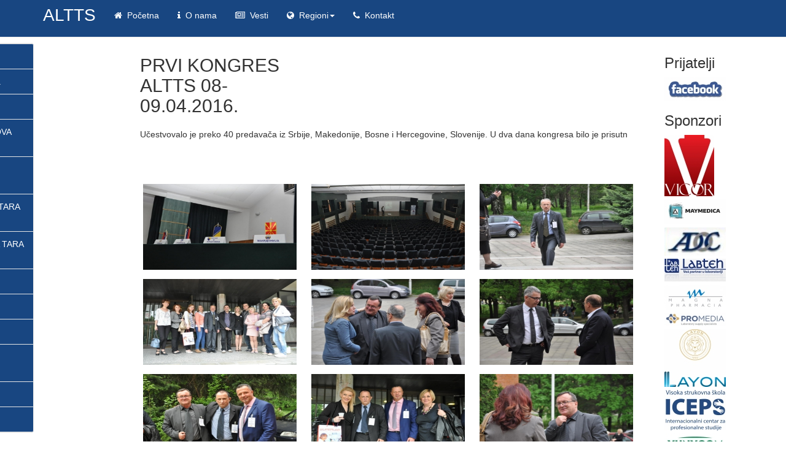

--- FILE ---
content_type: text/html; charset=UTF-8
request_url: https://altts.org/Asocijacija-laboratorijskih-tehnologa-i-tehnicara-Srbije-ALTTS/Gallery-sr/8/PRVI_KONGRES_ALTTS_08-09.04.2016._
body_size: 4697
content:
<!DOCTYPE html>
<html lang="en">
<head>
    <script src="/ajax_java/funkcije.js" type="text/javascript"></script>

<link href="/css/sajt_stilovi.css" rel="stylesheet" type="text/css" />
<link href="/css/sajt_text.css" rel="stylesheet" type="text/css" />

<link rel="stylesheet" type="text/css" href="/css/site/bootstrap.css" />
<link rel="stylesheet" type="text/css" href="/css/font-awesome.min.css" />
<link rel="stylesheet" type="text/css" href="/css/site/flexslider.css" />
<link rel="stylesheet" type="text/css" href="/css/site/sidebar.css" />
<link rel="stylesheet" type="text/css" href="/css/custom.css" />
<link href="/css/site-javascript/gallery/css/lightbox.css" rel="stylesheet">


<!-- HTML5 Shim and Respond.js IE8 support of HTML5 elements and media queries -->
<!-- WARNING: Respond.js doesn't work if you view the page via file:// -->
<!--[if lt IE 9]>
    <script src="https://oss.maxcdn.com/libs/html5shiv/3.7.0/html5shiv.js"></script>
    <script src="https://oss.maxcdn.com/libs/respond.js/1.4.2/respond.min.js"></script>
<![endif]-->


<script type="text/javascript">
var RecaptchaOptions = {
theme : 'white' 
};
</script>


<script>
  (function(i,s,o,g,r,a,m){i['GoogleAnalyticsObject']=r;i[r]=i[r]||function(){
  (i[r].q=i[r].q||[]).push(arguments)},i[r].l=1*new Date();a=s.createElement(o),
  m=s.getElementsByTagName(o)[0];a.async=1;a.src=g;m.parentNode.insertBefore(a,m)
  })(window,document,'script','https://www.google-analytics.com/analytics.js','ga');

  ga('create', 'UA-23873314-1', 'auto');
  ga('send', 'pageview');

</script><meta http-equiv="Content-Type" content="text/html;charset=utf-8">
<meta http-equiv="X-UA-Compatible" content="IE=edge">
<meta name="viewport" content="width=device-width, initial-scale=1" />
<meta name="description" content="">
<meta name="keywords" content="">
<meta http-equiv="Content-Type" content="text/html; charset=utf-8">
<meta NAME="robot" CONTENT="index,follow">
<meta NAME="copyright" CONTENT="Copyright © 2026 Dolaravko. All Rights Reserved.">
<meta NAME="author" CONTENT="$cms - Slavko Stojadinovic ($avko - dolaravko)">
<meta NAME="language" CONTENT="Serbian">
<meta NAME="revisit-after" CONTENT="30">
    <title>.: www.altts.org ::  :.</title>
</head>
<body id="page-top" class="index">
<nav class="navbar navbar-default navbar-fixed-top customNavbar">
    <div class="container">
        <div class="navbar-header">
            <button type="button" class="navbar-toggle collapsed" data-toggle="collapse" data-target="#navbar-collapse-menu" aria-expanded="false">
                <span class="sr-only">Toggle navigation</span>
                <span class="icon-bar"></span>
                <span class="icon-bar"></span>
                <span class="icon-bar"></span>
            </button>
            <p class="navbar-brand" style="color:white; font-size: 28px;">ALTTS</p>
        </div>
        <div class="collapse navbar-collapse" id="navbar-collapse-menu">
            <ul class="nav navbar-nav collapseCustom">
            <li>
                <a href="/Asocijacija-laboratorijskih-tehnologa-i-tehnicara-Srbije-ALTTS/Home-sr/0/Početna">
                                            <i class="fa fa-home" aria-hidden="true"></i>&nbsp; 
                    Početna</a>
            </li>
                        <li>
                <a href="/Asocijacija-laboratorijskih-tehnologa-i-tehnicara-Srbije-ALTTS/Page-sr/2/O_nama">
                                            <i class="fa fa-info" aria-hidden="true"></i>&nbsp; 
                    O nama</a>
            </li>
                        <li>
                <a href="/Asocijacija-laboratorijskih-tehnologa-i-tehnicara-Srbije-ALTTS/News-sr/0/Vesti">
                                            <i class="fa fa-newspaper-o" aria-hidden="true"></i>&nbsp; 
                    Vesti</a>
            </li>
                    <li class="dropdown">
            <a href="#" class="dropdown-toggle" data-toggle="dropdown">
                                    <i class="fa fa-globe" aria-hidden="true"></i>&nbsp; 
                Regioni<span class="caret"></span></a>
            <ul class="dropdown-menu customNavDropDown" role="menu">
                <li><a href="/Asocijacija-laboratorijskih-tehnologa-i-tehnicara-Srbije-ALTTS/Regioni-sr/1/Beograd">Beograd</a></li>
                <li><a href="/Asocijacija-laboratorijskih-tehnologa-i-tehnicara-Srbije-ALTTS/Regioni-sr/4/Vojvodina">Vojvodina</a></li>
                <li><a href="/Asocijacija-laboratorijskih-tehnologa-i-tehnicara-Srbije-ALTTS/Regioni-sr/3/Kragujevac">Kragujevac</a></li>
                <li><a href="/Asocijacija-laboratorijskih-tehnologa-i-tehnicara-Srbije-ALTTS/Regioni-sr/2/Niš">Niš</a></li>
                <li><a href="/Asocijacija-laboratorijskih-tehnologa-i-tehnicara-Srbije-ALTTS/Regioni-sr/5/Užice">Užice</a></li>
            </ul>
        </li>           
                <li>
                <a href="/Asocijacija-laboratorijskih-tehnologa-i-tehnicara-Srbije-ALTTS/Page-sr/4/Kontakt">
                                            <i class="fa fa-phone" aria-hidden="true"></i>&nbsp; 
                    Kontakt</a>
            </li>
                        </ul>
            <div class="col-md-3 pull-right">
                            </div>
        </div>
    </div>
</nav>    
    
<div class="container-fluid">
    <div class="row">
        <div class="col-md-2">
            
<div class="row container-fluid">
    <nav class="navbar navbar-default sidebar customSidebar" role="navigation">
        <div class="container-fluid">
            <div class="navbar-header">
                <button type="button" class="navbar-toggle" data-toggle="collapse" data-target="#sidebar-collapse-menu">
                    <span class="sr-only">Toggle navigation</span>
                    <span class="icon-bar"></span>
                    <span class="icon-bar"></span>
                    <span class="icon-bar"></span>
                </button>
            </div>
            <div class="collapse navbar-collapse" id="sidebar-collapse-menu">
                <ul class="nav navbar-nav navbar-nav-custom">
            <li>
                <a href="/Asocijacija-laboratorijskih-tehnologa-i-tehnicara-Srbije-ALTTS/Home-sr/0/Početna">
                                            <i class="fa fa-home" aria-hidden="true"></i>&nbsp; 
                    Početna</a>
            </li>
                        <li>
                <a href="/Asocijacija-laboratorijskih-tehnologa-i-tehnicara-Srbije-ALTTS/Page-sr/1/PLAN_KME_ZA_2025.">
                    PLAN KME ZA 2025.</a>
            </li>
                        <li>
                <a href="/Asocijacija-laboratorijskih-tehnologa-i-tehnicara-Srbije-ALTTS/Page-sr/45/VISINA_ČLANARINE">
                    VISINA ČLANARINE</a>
            </li>
                        <li>
                <a href="/Asocijacija-laboratorijskih-tehnologa-i-tehnicara-Srbije-ALTTS/ProveraBodova-sr/0/PROVERA_BODOVA_ALTTS">
                                            <i class="fa fa-thumbs-o-up" aria-hidden="true"></i>&nbsp; 
                    PROVERA BODOVA ALTTS</a>
            </li>
                        <li>
                <a href="/Asocijacija-laboratorijskih-tehnologa-i-tehnicara-Srbije-ALTTS/Page-sr/33/KME_AKTUELNA_PREDAVANJA">
                                            <i class="fa fa-hand-o-right" aria-hidden="true"></i>&nbsp; 
                    KME AKTUELNA PREDAVANJA</a>
            </li>
                        <li>
                <a href="/Asocijacija-laboratorijskih-tehnologa-i-tehnicara-Srbije-ALTTS/Page-sr/40/ZBORNIK_RADOVA_TARA_2025.">
                    ZBORNIK RADOVA TARA 2025.</a>
            </li>
                        <li>
                <a href="/Asocijacija-laboratorijskih-tehnologa-i-tehnicara-Srbije-ALTTS/Page-sr/39/PLAN_PREDAVANJA_TARA_2025.">
                    PLAN PREDAVANJA TARA 2025.</a>
            </li>
                        <li>
                <a href="/Asocijacija-laboratorijskih-tehnologa-i-tehnicara-Srbije-ALTTS/Organizacija-sr/0/Organizacija">
                                            <i class="fa fa-bank" aria-hidden="true"></i>&nbsp; 
                    Organizacija</a>
            </li>
                        <li>
                <a href="/Asocijacija-laboratorijskih-tehnologa-i-tehnicara-Srbije-ALTTS/Dokumenta-sr/0/Dokumenta">
                                            <i class="fa fa-file-pdf-o" aria-hidden="true"></i>&nbsp; 
                    Dokumenta</a>
            </li>
                        <li>
                <a href="/Asocijacija-laboratorijskih-tehnologa-i-tehnicara-Srbije-ALTTS/Pristupnica-sr/0/Pristupnica">
                                            <i class="fa fa-user-plus" aria-hidden="true"></i>&nbsp; 
                    Pristupnica</a>
            </li>
                        <li>
                <a href="/Asocijacija-laboratorijskih-tehnologa-i-tehnicara-Srbije-ALTTS/MedjunarodnaSaradnja-sr/0/Međunarodna_saradnja">
                                            <i class="fa fa-group" aria-hidden="true"></i>&nbsp; 
                    Međunarodna saradnja</a>
            </li>
                        <li>
                <a href="/Asocijacija-laboratorijskih-tehnologa-i-tehnicara-Srbije-ALTTS/Gallery-sr/0/Galerija">
                                            <i class="fa fa-image" aria-hidden="true"></i>&nbsp; 
                    Galerija</a>
            </li>
                        <li>
                <a href="/Asocijacija-laboratorijskih-tehnologa-i-tehnicara-Srbije-ALTTS/Linkovi-sr/0/Linkovi">
                                            <i class="fa fa-link" aria-hidden="true"></i>&nbsp; 
                    Linkovi</a>
            </li>
            <!--                    <li><a href="index.html"><i class="fa fa-home" aria-hidden="true"></i> Početna</a></li>
                    <li class="dropdown dropdownCustom">
                        <a href="#" class="dropdown-toggle" data-toggle="dropdown"><i class="fa fa-archive" aria-hidden="true"></i> Arhiva <span class="caret"></span></a>
                        <ul class="dropdown-menu forAnimate" role="menu">
                            <li><a href="vesti.html">Vesti</a></li>
                            <li><a href="kme.html">KME</a></li>
                        </ul>
                    </li>
                    <li><a href="bodovi.html"><i class="fa fa-star" aria-hidden="true"></i> Provera bodova</a></li>
                    <li><a href="organizacija.html"><i class="fa fa-university" aria-hidden="true"></i> Organizacija</a></li>
                    <li class="dropdown">
                        <a href="#" class="dropdown-toggle" data-toggle="dropdown"><i class="fa fa-globe" aria-hidden="true"></i>
                             Regioni <span class="caret"></span></a>
                        <ul class="dropdown-menu forAnimate" role="menu">
                            <li><a href="region.html">Beograd</a></li>
                            <li><a href="#">Niš</a></li>
                            <li><a href="#">Kragujevac</a></li>
                            <li><a href="#">Vojvodina</a></li>
                            <li><a href="#">Užice</a></li>
                        </ul>
                    </li>
                                                    <li><a href="kme.html"><i class="fa fa-graduation-cap" aria-hidden="true"></i> KME</a></li>
                    <li><a href="kontakt.html"><i class="fa fa-phone" aria-hidden="true"></i> Kontakt</a></li>
                    <li class="dropdown">
                        <a href="#" class="dropdown-toggle" data-toggle="dropdown"><i class="fa fa-picture-o" aria-hidden="true"></i> Galerija <span class="caret"></span></a>
                        <ul class="dropdown-menu forAnimate" role="menu">
                            <li><a href="galerija.html">G1</a></li>
                            <li><a href="#">G2</a></li>
                        </ul>
                    </li>
                    <li><a href="vesti.html" id="vestiSidebar"><i class="fa fa-newspaper-o" aria-hidden="true"></i> Vesti</a></li>
                    <li><a href="pitanja.html"><i class="fa fa-question" aria-hidden="true"></i> Pitanja</a></li>
                    <li><a href="linkovi.html"><i class="fa fa-link" aria-hidden="true"></i> Linkovi</a></li>
                    <li><a href="dokumenta.html"><i class="fa fa-file" aria-hidden="true"></i> Dokumenta</a></li>
                    <li><a href="aktivnostiRegion.html"><i class="fa fa-line-chart" aria-hidden="true"></i> Aktivnosti u regionu</a></li>
                    <li><a href="pristupnica.html"><i class="fa fa-user" aria-hidden="true"></i> Pristupnica</a></li>
                    <li><a href="oNama.html"><i class="fa fa-info" aria-hidden="true"></i> O nama</a></li>-->
                </ul>
            </div>
        </div>
    </nav>
</div>        </div>
        <div class="col-md-8">
            <div class="row">
<div class="col-md-12">


    <div class="row">
        <div class="col-md-4">
            <h2>PRVI KONGRES ALTTS 08-09.04.2016. </h2>
        </div>
    </div>
    <div class="row">
        <div class="col-md-12">
            <p class="text"><p>Učestvovalo je preko 40 predavača iz Srbije, Makedonije, Bosne i Hercegovine, Slovenije. U dva dana kongresa bilo je prisutn</p></p>
        </div>
    </div>
    <div class="row">
        <div class="col-md-12">
            <h3>&nbsp; </h3>
        </div>
    </div>
    <div class="row">
        <div class="col-md-12">
            <ul class="list-inline">
                                        <li><a href='/images/galerija/galerijaSlika/000a2_1474003643.jpg' data-lightbox='galerija1'><img src='/images/galerija/galerijaSlika/000a2_1474003643_m.jpg' alt='' class='img-responsive customThumbnail'/></a></li>
                                            <li><a href='/images/galerija/galerijaSlika/000a7_1474003644.jpg' data-lightbox='galerija1'><img src='/images/galerija/galerijaSlika/000a7_1474003644_m.jpg' alt='' class='img-responsive customThumbnail'/></a></li>
                                            <li><a href='/images/galerija/galerijaSlika/000a1_1474003646.jpg' data-lightbox='galerija1'><img src='/images/galerija/galerijaSlika/000a1_1474003646_m.jpg' alt='' class='img-responsive customThumbnail'/></a></li>
                                            <li><a href='/images/galerija/galerijaSlika/DSC_0009_1474004375.jpg' data-lightbox='galerija1'><img src='/images/galerija/galerijaSlika/DSC_0009_1474004375_m.jpg' alt='' class='img-responsive customThumbnail'/></a></li>
                                            <li><a href='/images/galerija/galerijaSlika/000a48_1474004387.jpg' data-lightbox='galerija1'><img src='/images/galerija/galerijaSlika/000a48_1474004387_m.jpg' alt='' class='img-responsive customThumbnail'/></a></li>
                                            <li><a href='/images/galerija/galerijaSlika/000a45_1474004384.jpg' data-lightbox='galerija1'><img src='/images/galerija/galerijaSlika/000a45_1474004384_m.jpg' alt='' class='img-responsive customThumbnail'/></a></li>
                                            <li><a href='/images/galerija/galerijaSlika/058_1474004375.jpg' data-lightbox='galerija1'><img src='/images/galerija/galerijaSlika/058_1474004375_m.jpg' alt='' class='img-responsive customThumbnail'/></a></li>
                                            <li><a href='/images/galerija/galerijaSlika/000a13_1474003647.jpg' data-lightbox='galerija1'><img src='/images/galerija/galerijaSlika/000a13_1474003647_m.jpg' alt='' class='img-responsive customThumbnail'/></a></li>
                                            <li><a href='/images/galerija/galerijaSlika/000a43_1474004384.jpg' data-lightbox='galerija1'><img src='/images/galerija/galerijaSlika/000a43_1474004384_m.jpg' alt='' class='img-responsive customThumbnail'/></a></li>
                                            <li><a href='/images/galerija/galerijaSlika/000a46_1474004384.jpg' data-lightbox='galerija1'><img src='/images/galerija/galerijaSlika/000a46_1474004384_m.jpg' alt='' class='img-responsive customThumbnail'/></a></li>
                                            <li><a href='/images/galerija/galerijaSlika/DSC_0013_1474004375.jpg' data-lightbox='galerija1'><img src='/images/galerija/galerijaSlika/DSC_0013_1474004375_m.jpg' alt='' class='img-responsive customThumbnail'/></a></li>
                                            <li><a href='/images/galerija/galerijaSlika/000a41_1474004384.jpg' data-lightbox='galerija1'><img src='/images/galerija/galerijaSlika/000a41_1474004384_m.jpg' alt='' class='img-responsive customThumbnail'/></a></li>
                                            <li><a href='/images/galerija/galerijaSlika/000a27_1474004380.jpg' data-lightbox='galerija1'><img src='/images/galerija/galerijaSlika/000a27_1474004380_m.jpg' alt='' class='img-responsive customThumbnail'/></a></li>
                                            <li><a href='/images/galerija/galerijaSlika/000a50_1474004387.jpg' data-lightbox='galerija1'><img src='/images/galerija/galerijaSlika/000a50_1474004387_m.jpg' alt='' class='img-responsive customThumbnail'/></a></li>
                                            <li><a href='/images/galerija/galerijaSlika/DSC_0017_1474004379.jpg' data-lightbox='galerija1'><img src='/images/galerija/galerijaSlika/DSC_0017_1474004379_m.jpg' alt='' class='img-responsive customThumbnail'/></a></li>
                                            <li><a href='/images/galerija/galerijaSlika/000a42_1474004384.jpg' data-lightbox='galerija1'><img src='/images/galerija/galerijaSlika/000a42_1474004384_m.jpg' alt='' class='img-responsive customThumbnail'/></a></li>
                                            <li><a href='/images/galerija/galerijaSlika/000a14_1474003648.jpg' data-lightbox='galerija1'><img src='/images/galerija/galerijaSlika/000a14_1474003648_m.jpg' alt='' class='img-responsive customThumbnail'/></a></li>
                                            <li><a href='/images/galerija/galerijaSlika/000a52_1474004388.jpg' data-lightbox='galerija1'><img src='/images/galerija/galerijaSlika/000a52_1474004388_m.jpg' alt='' class='img-responsive customThumbnail'/></a></li>
                                            <li><a href='/images/galerija/galerijaSlika/000a15_1474003648.jpg' data-lightbox='galerija1'><img src='/images/galerija/galerijaSlika/000a15_1474003648_m.jpg' alt='' class='img-responsive customThumbnail'/></a></li>
                                            <li><a href='/images/galerija/galerijaSlika/000a17_1474003648.jpg' data-lightbox='galerija1'><img src='/images/galerija/galerijaSlika/000a17_1474003648_m.jpg' alt='' class='img-responsive customThumbnail'/></a></li>
                                            <li><a href='/images/galerija/galerijaSlika/000a10_1474003644.jpg' data-lightbox='galerija1'><img src='/images/galerija/galerijaSlika/000a10_1474003644_m.jpg' alt='' class='img-responsive customThumbnail'/></a></li>
                                            <li><a href='/images/galerija/galerijaSlika/000a12_1474003646.jpg' data-lightbox='galerija1'><img src='/images/galerija/galerijaSlika/000a12_1474003646_m.jpg' alt='' class='img-responsive customThumbnail'/></a></li>
                                            <li><a href='/images/galerija/galerijaSlika/000a19_1474003648.jpg' data-lightbox='galerija1'><img src='/images/galerija/galerijaSlika/000a19_1474003648_m.jpg' alt='' class='img-responsive customThumbnail'/></a></li>
                                            <li><a href='/images/galerija/galerijaSlika/000a11_1474003646.jpg' data-lightbox='galerija1'><img src='/images/galerija/galerijaSlika/000a11_1474003646_m.jpg' alt='' class='img-responsive customThumbnail'/></a></li>
                                            <li><a href='/images/galerija/galerijaSlika/000a21_1474003650.jpg' data-lightbox='galerija1'><img src='/images/galerija/galerijaSlika/000a21_1474003650_m.jpg' alt='' class='img-responsive customThumbnail'/></a></li>
                                            <li><a href='/images/galerija/galerijaSlika/000a54_1474004372.jpg' data-lightbox='galerija1'><img src='/images/galerija/galerijaSlika/000a54_1474004372_m.jpg' alt='' class='img-responsive customThumbnail'/></a></li>
                                            <li><a href='/images/galerija/galerijaSlika/000a22_1474003640.jpg' data-lightbox='galerija1'><img src='/images/galerija/galerijaSlika/000a22_1474003640_m.jpg' alt='' class='img-responsive customThumbnail'/></a></li>
                                            <li><a href='/images/galerija/galerijaSlika/000a58_1474004372.jpg' data-lightbox='galerija1'><img src='/images/galerija/galerijaSlika/000a58_1474004372_m.jpg' alt='' class='img-responsive customThumbnail'/></a></li>
                                            <li><a href='/images/galerija/galerijaSlika/000a40_1474004380.jpg' data-lightbox='galerija1'><img src='/images/galerija/galerijaSlika/000a40_1474004380_m.jpg' alt='' class='img-responsive customThumbnail'/></a></li>
                                            <li><a href='/images/galerija/galerijaSlika/000a26_1474004379.jpg' data-lightbox='galerija1'><img src='/images/galerija/galerijaSlika/000a26_1474004379_m.jpg' alt='' class='img-responsive customThumbnail'/></a></li>
                                            <li><a href='/images/galerija/galerijaSlika/055_1474004374.jpg' data-lightbox='galerija1'><img src='/images/galerija/galerijaSlika/055_1474004374_m.jpg' alt='' class='img-responsive customThumbnail'/></a></li>
                                            <li><a href='/images/galerija/galerijaSlika/000a28_1474004380.jpg' data-lightbox='galerija1'><img src='/images/galerija/galerijaSlika/000a28_1474004380_m.jpg' alt='' class='img-responsive customThumbnail'/></a></li>
                                            <li><a href='/images/galerija/galerijaSlika/DSC_0003 (2)_1474004375.jpg' data-lightbox='galerija1'><img src='/images/galerija/galerijaSlika/DSC_0003 (2)_1474004375_m.jpg' alt='' class='img-responsive customThumbnail'/></a></li>
                                            <li><a href='/images/galerija/galerijaSlika/000a23_1474004379.jpg' data-lightbox='galerija1'><img src='/images/galerija/galerijaSlika/000a23_1474004379_m.jpg' alt='' class='img-responsive customThumbnail'/></a></li>
                                            <li><a href='/images/galerija/galerijaSlika/000a51_1474004387.jpg' data-lightbox='galerija1'><img src='/images/galerija/galerijaSlika/000a51_1474004387_m.jpg' alt='' class='img-responsive customThumbnail'/></a></li>
                                            <li><a href='/images/galerija/galerijaSlika/000a24_1474004379.jpg' data-lightbox='galerija1'><img src='/images/galerija/galerijaSlika/000a24_1474004379_m.jpg' alt='' class='img-responsive customThumbnail'/></a></li>
                                            <li><a href='/images/galerija/galerijaSlika/000a30_1474004381.jpg' data-lightbox='galerija1'><img src='/images/galerija/galerijaSlika/000a30_1474004381_m.jpg' alt='' class='img-responsive customThumbnail'/></a></li>
                                            <li><a href='/images/galerija/galerijaSlika/000a53_1474004388.jpg' data-lightbox='galerija1'><img src='/images/galerija/galerijaSlika/000a53_1474004388_m.jpg' alt='' class='img-responsive customThumbnail'/></a></li>
                                            <li><a href='/images/galerija/galerijaSlika/00056_1474004374.jpg' data-lightbox='galerija1'><img src='/images/galerija/galerijaSlika/00056_1474004374_m.jpg' alt='' class='img-responsive customThumbnail'/></a></li>
                                            <li><a href='/images/galerija/galerijaSlika/00055_1474004372.jpg' data-lightbox='galerija1'><img src='/images/galerija/galerijaSlika/00055_1474004372_m.jpg' alt='' class='img-responsive customThumbnail'/></a></li>
                                            <li><a href='/images/galerija/galerijaSlika/DSC__1474004375.jpg' data-lightbox='galerija1'><img src='/images/galerija/galerijaSlika/DSC__1474004375_m.jpg' alt='' class='img-responsive customThumbnail'/></a></li>
                                            <li><a href='/images/galerija/galerijaSlika/000a57_1474006423.jpg' data-lightbox='galerija1'><img src='/images/galerija/galerijaSlika/000a57_1474006423_m.jpg' alt='' class='img-responsive customThumbnail'/></a></li>
                                            <li><a href='/images/galerija/galerijaSlika/DSC_0451_1474006425.jpg' data-lightbox='galerija1'><img src='/images/galerija/galerijaSlika/DSC_0451_1474006425_m.jpg' alt='' class='img-responsive customThumbnail'/></a></li>
                                            <li><a href='/images/galerija/galerijaSlika/000a59_1474006425.jpg' data-lightbox='galerija1'><img src='/images/galerija/galerijaSlika/000a59_1474006425_m.jpg' alt='' class='img-responsive customThumbnail'/></a></li>
                                            <li><a href='/images/galerija/galerijaSlika/000a60_1474006425.jpg' data-lightbox='galerija1'><img src='/images/galerija/galerijaSlika/000a60_1474006425_m.jpg' alt='' class='img-responsive customThumbnail'/></a></li>
                                            <li><a href='/images/galerija/galerijaSlika/001_1474006426.jpg' data-lightbox='galerija1'><img src='/images/galerija/galerijaSlika/001_1474006426_m.jpg' alt='' class='img-responsive customThumbnail'/></a></li>
                                            <li><a href='/images/galerija/galerijaSlika/002_1474006426.jpg' data-lightbox='galerija1'><img src='/images/galerija/galerijaSlika/002_1474006426_m.jpg' alt='' class='img-responsive customThumbnail'/></a></li>
                                            <li><a href='/images/galerija/galerijaSlika/014_1474006429.jpg' data-lightbox='galerija1'><img src='/images/galerija/galerijaSlika/014_1474006429_m.jpg' alt='' class='img-responsive customThumbnail'/></a></li>
                                            <li><a href='/images/galerija/galerijaSlika/004_1474006428.jpg' data-lightbox='galerija1'><img src='/images/galerija/galerijaSlika/004_1474006428_m.jpg' alt='' class='img-responsive customThumbnail'/></a></li>
                                            <li><a href='/images/galerija/galerijaSlika/010_1474006429.jpg' data-lightbox='galerija1'><img src='/images/galerija/galerijaSlika/010_1474006429_m.jpg' alt='' class='img-responsive customThumbnail'/></a></li>
                                            <li><a href='/images/galerija/galerijaSlika/006_1474006428.jpg' data-lightbox='galerija1'><img src='/images/galerija/galerijaSlika/006_1474006428_m.jpg' alt='' class='img-responsive customThumbnail'/></a></li>
                                            <li><a href='/images/galerija/galerijaSlika/011_1474006429.jpg' data-lightbox='galerija1'><img src='/images/galerija/galerijaSlika/011_1474006429_m.jpg' alt='' class='img-responsive customThumbnail'/></a></li>
                                            <li><a href='/images/galerija/galerijaSlika/007_1474006428.jpg' data-lightbox='galerija1'><img src='/images/galerija/galerijaSlika/007_1474006428_m.jpg' alt='' class='img-responsive customThumbnail'/></a></li>
                                            <li><a href='/images/galerija/galerijaSlika/008_1474006428.jpg' data-lightbox='galerija1'><img src='/images/galerija/galerijaSlika/008_1474006428_m.jpg' alt='' class='img-responsive customThumbnail'/></a></li>
                                            <li><a href='/images/galerija/galerijaSlika/009_1474006429.jpg' data-lightbox='galerija1'><img src='/images/galerija/galerijaSlika/009_1474006429_m.jpg' alt='' class='img-responsive customThumbnail'/></a></li>
                                            <li><a href='/images/galerija/galerijaSlika/013_1474006429.jpg' data-lightbox='galerija1'><img src='/images/galerija/galerijaSlika/013_1474006429_m.jpg' alt='' class='img-responsive customThumbnail'/></a></li>
                                            <li><a href='/images/galerija/galerijaSlika/015_1474006430.jpg' data-lightbox='galerija1'><img src='/images/galerija/galerijaSlika/015_1474006430_m.jpg' alt='' class='img-responsive customThumbnail'/></a></li>
                                            <li><a href='/images/galerija/galerijaSlika/018_1474006430.jpg' data-lightbox='galerija1'><img src='/images/galerija/galerijaSlika/018_1474006430_m.jpg' alt='' class='img-responsive customThumbnail'/></a></li>
                                            <li><a href='/images/galerija/galerijaSlika/019_1474006430.jpg' data-lightbox='galerija1'><img src='/images/galerija/galerijaSlika/019_1474006430_m.jpg' alt='' class='img-responsive customThumbnail'/></a></li>
                                            <li><a href='/images/galerija/galerijaSlika/020_1474006430.jpg' data-lightbox='galerija1'><img src='/images/galerija/galerijaSlika/020_1474006430_m.jpg' alt='' class='img-responsive customThumbnail'/></a></li>
                                            <li><a href='/images/galerija/galerijaSlika/021_1474006430.jpg' data-lightbox='galerija1'><img src='/images/galerija/galerijaSlika/021_1474006430_m.jpg' alt='' class='img-responsive customThumbnail'/></a></li>
                                            <li><a href='/images/galerija/galerijaSlika/022_1474006431.jpg' data-lightbox='galerija1'><img src='/images/galerija/galerijaSlika/022_1474006431_m.jpg' alt='' class='img-responsive customThumbnail'/></a></li>
                                            <li><a href='/images/galerija/galerijaSlika/026_1474006431.jpg' data-lightbox='galerija1'><img src='/images/galerija/galerijaSlika/026_1474006431_m.jpg' alt='' class='img-responsive customThumbnail'/></a></li>
                                            <li><a href='/images/galerija/galerijaSlika/027_1474006431.jpg' data-lightbox='galerija1'><img src='/images/galerija/galerijaSlika/027_1474006431_m.jpg' alt='' class='img-responsive customThumbnail'/></a></li>
                                            <li><a href='/images/galerija/galerijaSlika/028_1474006431.jpg' data-lightbox='galerija1'><img src='/images/galerija/galerijaSlika/028_1474006431_m.jpg' alt='' class='img-responsive customThumbnail'/></a></li>
                                            <li><a href='/images/galerija/galerijaSlika/031_1474006432.jpg' data-lightbox='galerija1'><img src='/images/galerija/galerijaSlika/031_1474006432_m.jpg' alt='' class='img-responsive customThumbnail'/></a></li>
                                            <li><a href='/images/galerija/galerijaSlika/032_1474006432.jpg' data-lightbox='galerija1'><img src='/images/galerija/galerijaSlika/032_1474006432_m.jpg' alt='' class='img-responsive customThumbnail'/></a></li>
                                            <li><a href='/images/galerija/galerijaSlika/033_1474006432.jpg' data-lightbox='galerija1'><img src='/images/galerija/galerijaSlika/033_1474006432_m.jpg' alt='' class='img-responsive customThumbnail'/></a></li>
                                            <li><a href='/images/galerija/galerijaSlika/034_1474006432.jpg' data-lightbox='galerija1'><img src='/images/galerija/galerijaSlika/034_1474006432_m.jpg' alt='' class='img-responsive customThumbnail'/></a></li>
                                            <li><a href='/images/galerija/galerijaSlika/DSC_0021_1474006432.jpg' data-lightbox='galerija1'><img src='/images/galerija/galerijaSlika/DSC_0021_1474006432_m.jpg' alt='' class='img-responsive customThumbnail'/></a></li>
                                            <li><a href='/images/galerija/galerijaSlika/DSC_0030_1474006432.jpg' data-lightbox='galerija1'><img src='/images/galerija/galerijaSlika/DSC_0030_1474006432_m.jpg' alt='' class='img-responsive customThumbnail'/></a></li>
                                            <li><a href='/images/galerija/galerijaSlika/DSC_0031_1474006433.jpg' data-lightbox='galerija1'><img src='/images/galerija/galerijaSlika/DSC_0031_1474006433_m.jpg' alt='' class='img-responsive customThumbnail'/></a></li>
                                            <li><a href='/images/galerija/galerijaSlika/DSC_0037_1474006433.jpg' data-lightbox='galerija1'><img src='/images/galerija/galerijaSlika/DSC_0037_1474006433_m.jpg' alt='' class='img-responsive customThumbnail'/></a></li>
                                            <li><a href='/images/galerija/galerijaSlika/DSC_0040_1474006433.jpg' data-lightbox='galerija1'><img src='/images/galerija/galerijaSlika/DSC_0040_1474006433_m.jpg' alt='' class='img-responsive customThumbnail'/></a></li>
                                            <li><a href='/images/galerija/galerijaSlika/DSC_0041_1474006433.jpg' data-lightbox='galerija1'><img src='/images/galerija/galerijaSlika/DSC_0041_1474006433_m.jpg' alt='' class='img-responsive customThumbnail'/></a></li>
                                            <li><a href='/images/galerija/galerijaSlika/DSC_0048_1474006434.jpg' data-lightbox='galerija1'><img src='/images/galerija/galerijaSlika/DSC_0048_1474006434_m.jpg' alt='' class='img-responsive customThumbnail'/></a></li>
                                            <li><a href='/images/galerija/galerijaSlika/DSC_0050_1474006434.jpg' data-lightbox='galerija1'><img src='/images/galerija/galerijaSlika/DSC_0050_1474006434_m.jpg' alt='' class='img-responsive customThumbnail'/></a></li>
                                            <li><a href='/images/galerija/galerijaSlika/DSC_0052_1474006434.jpg' data-lightbox='galerija1'><img src='/images/galerija/galerijaSlika/DSC_0052_1474006434_m.jpg' alt='' class='img-responsive customThumbnail'/></a></li>
                                            <li><a href='/images/galerija/galerijaSlika/DSC_0056_1474006434.jpg' data-lightbox='galerija1'><img src='/images/galerija/galerijaSlika/DSC_0056_1474006434_m.jpg' alt='' class='img-responsive customThumbnail'/></a></li>
                                            <li><a href='/images/galerija/galerijaSlika/DSC_0061_1474006435.jpg' data-lightbox='galerija1'><img src='/images/galerija/galerijaSlika/DSC_0061_1474006435_m.jpg' alt='' class='img-responsive customThumbnail'/></a></li>
                                            <li><a href='/images/galerija/galerijaSlika/DSC_0064_1474006435.jpg' data-lightbox='galerija1'><img src='/images/galerija/galerijaSlika/DSC_0064_1474006435_m.jpg' alt='' class='img-responsive customThumbnail'/></a></li>
                                            <li><a href='/images/galerija/galerijaSlika/DSC_0069_1474006436.jpg' data-lightbox='galerija1'><img src='/images/galerija/galerijaSlika/DSC_0069_1474006436_m.jpg' alt='' class='img-responsive customThumbnail'/></a></li>
                                            <li><a href='/images/galerija/galerijaSlika/DSC_0072_1474006436.jpg' data-lightbox='galerija1'><img src='/images/galerija/galerijaSlika/DSC_0072_1474006436_m.jpg' alt='' class='img-responsive customThumbnail'/></a></li>
                                            <li><a href='/images/galerija/galerijaSlika/DSC_0076_1474006436.jpg' data-lightbox='galerija1'><img src='/images/galerija/galerijaSlika/DSC_0076_1474006436_m.jpg' alt='' class='img-responsive customThumbnail'/></a></li>
                                            <li><a href='/images/galerija/galerijaSlika/DSC_0078_1474006437.jpg' data-lightbox='galerija1'><img src='/images/galerija/galerijaSlika/DSC_0078_1474006437_m.jpg' alt='' class='img-responsive customThumbnail'/></a></li>
                                            <li><a href='/images/galerija/galerijaSlika/DSC_0229_1474006437.jpg' data-lightbox='galerija1'><img src='/images/galerija/galerijaSlika/DSC_0229_1474006437_m.jpg' alt='' class='img-responsive customThumbnail'/></a></li>
                                            <li><a href='/images/galerija/galerijaSlika/DSC_0237_1474006437.jpg' data-lightbox='galerija1'><img src='/images/galerija/galerijaSlika/DSC_0237_1474006437_m.jpg' alt='' class='img-responsive customThumbnail'/></a></li>
                                            <li><a href='/images/galerija/galerijaSlika/DSC_0239_1474006442.jpg' data-lightbox='galerija1'><img src='/images/galerija/galerijaSlika/DSC_0239_1474006442_m.jpg' alt='' class='img-responsive customThumbnail'/></a></li>
                                            <li><a href='/images/galerija/galerijaSlika/DSC_0246_1474006446.jpg' data-lightbox='galerija1'><img src='/images/galerija/galerijaSlika/DSC_0246_1474006446_m.jpg' alt='' class='img-responsive customThumbnail'/></a></li>
                                            <li><a href='/images/galerija/galerijaSlika/DSC_0247_1474006446.jpg' data-lightbox='galerija1'><img src='/images/galerija/galerijaSlika/DSC_0247_1474006446_m.jpg' alt='' class='img-responsive customThumbnail'/></a></li>
                                            <li><a href='/images/galerija/galerijaSlika/DSC_0255_1474006447.jpg' data-lightbox='galerija1'><img src='/images/galerija/galerijaSlika/DSC_0255_1474006447_m.jpg' alt='' class='img-responsive customThumbnail'/></a></li>
                                            <li><a href='/images/galerija/galerijaSlika/DSC_0257_1474006447.jpg' data-lightbox='galerija1'><img src='/images/galerija/galerijaSlika/DSC_0257_1474006447_m.jpg' alt='' class='img-responsive customThumbnail'/></a></li>
                                            <li><a href='/images/galerija/galerijaSlika/DSC_0260_1474006447.jpg' data-lightbox='galerija1'><img src='/images/galerija/galerijaSlika/DSC_0260_1474006447_m.jpg' alt='' class='img-responsive customThumbnail'/></a></li>
                                            <li><a href='/images/galerija/galerijaSlika/DSC_0270_1474006448.jpg' data-lightbox='galerija1'><img src='/images/galerija/galerijaSlika/DSC_0270_1474006448_m.jpg' alt='' class='img-responsive customThumbnail'/></a></li>
                                            <li><a href='/images/galerija/galerijaSlika/DSC_0283_1474006448.jpg' data-lightbox='galerija1'><img src='/images/galerija/galerijaSlika/DSC_0283_1474006448_m.jpg' alt='' class='img-responsive customThumbnail'/></a></li>
                                            <li><a href='/images/galerija/galerijaSlika/DSC_0295_1474006448.jpg' data-lightbox='galerija1'><img src='/images/galerija/galerijaSlika/DSC_0295_1474006448_m.jpg' alt='' class='img-responsive customThumbnail'/></a></li>
                                            <li><a href='/images/galerija/galerijaSlika/DSC_0312_1474006449.jpg' data-lightbox='galerija1'><img src='/images/galerija/galerijaSlika/DSC_0312_1474006449_m.jpg' alt='' class='img-responsive customThumbnail'/></a></li>
                                            <li><a href='/images/galerija/galerijaSlika/DSC_0325_1474006449.jpg' data-lightbox='galerija1'><img src='/images/galerija/galerijaSlika/DSC_0325_1474006449_m.jpg' alt='' class='img-responsive customThumbnail'/></a></li>
                                            <li><a href='/images/galerija/galerijaSlika/DSC_0334_1474006452.jpg' data-lightbox='galerija1'><img src='/images/galerija/galerijaSlika/DSC_0334_1474006452_m.jpg' alt='' class='img-responsive customThumbnail'/></a></li>
                                            <li><a href='/images/galerija/galerijaSlika/DSC_0355_1474006453.jpg' data-lightbox='galerija1'><img src='/images/galerija/galerijaSlika/DSC_0355_1474006453_m.jpg' alt='' class='img-responsive customThumbnail'/></a></li>
                                            <li><a href='/images/galerija/galerijaSlika/DSC_0359_1474006453.jpg' data-lightbox='galerija1'><img src='/images/galerija/galerijaSlika/DSC_0359_1474006453_m.jpg' alt='' class='img-responsive customThumbnail'/></a></li>
                                            <li><a href='/images/galerija/galerijaSlika/DSC_0375_1474006453.jpg' data-lightbox='galerija1'><img src='/images/galerija/galerijaSlika/DSC_0375_1474006453_m.jpg' alt='' class='img-responsive customThumbnail'/></a></li>
                                            <li><a href='/images/galerija/galerijaSlika/DSC_0385_1474006453.jpg' data-lightbox='galerija1'><img src='/images/galerija/galerijaSlika/DSC_0385_1474006453_m.jpg' alt='' class='img-responsive customThumbnail'/></a></li>
                                            <li><a href='/images/galerija/galerijaSlika/DSC_0400_1474006453.jpg' data-lightbox='galerija1'><img src='/images/galerija/galerijaSlika/DSC_0400_1474006453_m.jpg' alt='' class='img-responsive customThumbnail'/></a></li>
                                            <li><a href='/images/galerija/galerijaSlika/DSC_0407_1474006454.jpg' data-lightbox='galerija1'><img src='/images/galerija/galerijaSlika/DSC_0407_1474006454_m.jpg' alt='' class='img-responsive customThumbnail'/></a></li>
                                            <li><a href='/images/galerija/galerijaSlika/DSC_0418_1474006456.jpg' data-lightbox='galerija1'><img src='/images/galerija/galerijaSlika/DSC_0418_1474006456_m.jpg' alt='' class='img-responsive customThumbnail'/></a></li>
                                            <li><a href='/images/galerija/galerijaSlika/DSC_0436_1474006456.jpg' data-lightbox='galerija1'><img src='/images/galerija/galerijaSlika/DSC_0436_1474006456_m.jpg' alt='' class='img-responsive customThumbnail'/></a></li>
                                            <li><a href='/images/galerija/galerijaSlika/DSC_0448_1474006456.jpg' data-lightbox='galerija1'><img src='/images/galerija/galerijaSlika/DSC_0448_1474006456_m.jpg' alt='' class='img-responsive customThumbnail'/></a></li>
                                            <li><a href='/images/galerija/galerijaSlika/035_1474004372.jpg' data-lightbox='galerija1'><img src='/images/galerija/galerijaSlika/035_1474004372_m.jpg' alt='' class='img-responsive customThumbnail'/></a></li>
                                </ul>
        </div>
    </div>
    
</div>
</div>
    
    
<div class="row">
    <div class="col-md-12">&nbsp; </div>
</div>
<div class="row">
    <div class="col-md-12">&nbsp; </div>
</div>
<div class="row">
    <div class="col-md-12">&nbsp; </div>
</div>
<div class="row">
    <div class="col-md-12">&nbsp; </div>
</div>        </div>
        <div class="col-md-2">
            

        <div class="row container-fluid">
            <h3>Prijatelji</h3>
                    <div class="row top5">
                <div class="col-md-12">
                                            <a href="https://www.facebook.com/altts.srbija" target="_blank">
                                                            <img src="/images/prijatelji_sajta/facebook_1472854612_mala.jpg">
                                                    </a>
                                        </div>
            </div>
                    </div>
                <div class="row container-fluid">
            <h3>Sponzori</h3>
                    <div class="row top5">
                <div class="col-md-12">
                                            <a href="http://www.vicor.rs/" target="_blank">
                                                            <img src="/images/prijatelji_sajta/vicor_1476297082_mala.jpg">
                                                    </a>
                                        </div>
            </div>
                        <div class="row top5">
                <div class="col-md-12">
                                            <a href="https://www.maymedica.rs/" target="_blank">
                                                            <img src="/images/prijatelji_sajta/maymedica_1760302114_mala.jpg">
                                                    </a>
                                        </div>
            </div>
                        <div class="row top5">
                <div class="col-md-12">
                                            <a href="https://www.adoc-pharma.com/" target="_blank">
                                                            <img src="/images/prijatelji_sajta/adoc_1476297212_mala.jpg">
                                                    </a>
                                        </div>
            </div>
                        <div class="row top5">
                <div class="col-md-12">
                                            <a href="http://www.labteh.co.rs/" target="_blank">
                                                            <img src="/images/prijatelji_sajta/labteh_1476297262_mala.jpg">
                                                    </a>
                                        </div>
            </div>
                        <div class="row top5">
                <div class="col-md-12">
                                            <a href="https://www.magnapharmacia.rs/" target="_blank">
                                                            <img src="/images/prijatelji_sajta/magna_pharmacia_1693514479_mala.jpg">
                                                    </a>
                                        </div>
            </div>
                        <div class="row top5">
                <div class="col-md-12">
                                            <a href="http://www.promedia.rs/" target="_blank">
                                                            <img src="/images/prijatelji_sajta/promedia_1730115604_mala.jpg">
                                                    </a>
                                        </div>
            </div>
                        <div class="row top5">
                <div class="col-md-12">
                                            <a href="http://www.layon.rs/vesti/" target="_blank">
                                                            <img src="/images/prijatelji_sajta/layon_1727357077_mala.jpg">
                                                    </a>
                                        </div>
            </div>
                        <div class="row top5">
                <div class="col-md-12">
                                            <a href="https://iceps.edu.rs/" target="_blank">
                                                            <img src="/images/prijatelji_sajta/iceps_1730115372_mala.jpg">
                                                    </a>
                                        </div>
            </div>
                        <div class="row top5">
                <div class="col-md-12">
                                            <a href="https://www.yunycom.rs/prodajni-program/" target="_blank">
                                                            <img src="/images/prijatelji_sajta/yunycom_1545735443_mala.jpg">
                                                    </a>
                                        </div>
            </div>
                        <div class="row top5">
                <div class="col-md-12">
                                            <a href="https://www.medigroup.rs" target="_blank">
                                                            <img src="/images/prijatelji_sajta/medigroup_1731488151_mala.jpg">
                                                    </a>
                                        </div>
            </div>
                        <div class="row top5">
                <div class="col-md-12">
                                            <a href="http://www.teamedical.rs/" target="_blank">
                                                            <img src="/images/prijatelji_sajta/teamedical_1698044697_mala.jpg">
                                                    </a>
                                        </div>
            </div>
                        <div class="row top5">
                <div class="col-md-12">
                                            <a href="http://www.interlabexim.rs/" target="_blank">
                                                            <img src="/images/prijatelji_sajta/interlab exim_1474625380_mala.jpg">
                                                    </a>
                                        </div>
            </div>
                    </div>
                </div>
    </div>
</div>
<footer class="footer">
    <div class="container">
        <div class="col-md-offset-2 col-md-4">
            <p>Dr Milutina Ivkovića 2a 11000 Beograd, Srbija</p>
        </div>
        <div class="col-md-2">
                <p>+381 11 407 2440</p>
        </div>
        <div class="col-md-2">
                <a href="">office@altts.org</a>
        </div>
    </div>
</footer><!-- Bootstrap custom by $avko -->
<script src="/ajax_java/bootstrap/customDCMS/page-scroll/jquery.easing.min.js"></script>
<script src="/ajax_java/bootstrap/customDCMS/page-scroll/page-scroll.js"></script>

        
        
<!--for drop menu-->        



<script type="text/javascript" src="/css/site-javascript/jquery-2.2.4.min.js"></script>
<script type="text/javascript" src="/css/site-javascript/bootstrap.min.js"></script>
<script type="text/javascript" src="/css/site-javascript/flexslider/jquery.flexslider.js"></script>
<script type="text/javascript" src="/css/site-javascript/flexslider/setting.js"></script>
<script type="text/javascript" src="/css/site-javascript/bootstrap-tabcollapse.js"></script>
<script type="text/javascript" src="/ajax_java/bootstrap/js/bootstrap-select.js"></script>
<!-- Gallery -->
<script src="/css/site-javascript/gallery/js/lightbox.js"></script>
<script type="text/javascript" src="/css/site-javascript/custom.js"></script></body>
</html>


--- FILE ---
content_type: text/css
request_url: https://altts.org/css/sajt_stilovi.css
body_size: 353
content:
/*!
 * Start Bootstrap - Shop Homepage HTML Template (http://startbootstrap.com)
 * Code licensed under the Apache License v2.0.
 * For details, see http://www.apache.org/licenses/LICENSE-2.0.
 */

body {
    padding-top: 70px; /* Required padding for .navbar-fixed-top. Remove if using .navbar-static-top. Change if height of navigation changes. */
}

.slide-image {
    width: 100%;
}
.slide-text {
    width: 100%;
    height: 100%;
    padding-top: 30px;
    padding-bottom: 30px;
    padding-left: 150px;
    padding-right: 150px;
    
}
.carousel-holder {
    margin-bottom: 30px;
}

.carousel-control,
.item {
    border-radius: 4px;
}

.caption {
    height: 130px;
    overflow: hidden;
}

.caption h4 {
    white-space: nowrap;
}

.thumbnail img {
    width: 100%;
}

.ratings {
    padding-right: 10px;
    padding-left: 10px;
    color: #d17581;
}

.thumbnail {
    padding: 0;
}

.thumbnail .caption-full {
    padding: 9px;
    color: #333;
}

footer {
    margin: 50px 0;
}

.fixed {
    position: fixed;
    z-index: 1000;
}
@media only screen and (max-width : 992px) {
    .fixed {
    position: relative;        
    }
}

--- FILE ---
content_type: text/css
request_url: https://altts.org/css/site/sidebar.css
body_size: 375
content:
nav.sidebar, .main{
    -webkit-transition: margin 200ms ease-out;
    -moz-transition: margin 200ms ease-out;
    -o-transition: margin 200ms ease-out;
    transition: margin 200ms ease-out;
}

.main{
    padding: 10px 10px 0 10px;
}

@media (min-width: 765px) {

    .main{
        position: absolute;
        width: calc(100% - 40px);
        margin-left: 40px;
        float: right;
    }

    nav.sidebar:hover + .main{
        margin-left: 200px;
    }

    nav.sidebar.navbar.sidebar>.container .navbar-brand, .navbar>.container-fluid .navbar-brand {
        margin-left: 0px;
    }

    nav.sidebar .navbar-brand, nav.sidebar .navbar-header{
        text-align: center;
        width: 100%;
        margin-left: 0px;
    }

    nav.sidebar a{
        padding-right: 13px;
    }

    nav.sidebar .navbar-nav > li:first-child{
        border-top: 1px #e5e5e5 solid;
    }

    nav.sidebar .navbar-nav > li{
        border-bottom: 1px #e5e5e5 solid;
    }

    nav.sidebar .navbar-nav .open .dropdown-menu {
        position: static;
        float: none;
        width: auto;
        margin-top: 0;
        background-color: transparent;
        border: 0;
        -webkit-box-shadow: none;
        box-shadow: none;
    }

    nav.sidebar .navbar-collapse, nav.sidebar .container-fluid{
        padding: 0 0px 0 0px;
    }

    .navbar-inverse .navbar-nav .open .dropdown-menu>li>a {
        color: #777;
    }

    nav.sidebar{
        width: 200px;
        height: 100%;
        margin-left: -160px;
        float: left;
        margin-bottom: 0px;
    }

    nav.sidebar li {
        width: 100%;
    }

    nav.sidebar:hover{
        margin-left: 0px;
    }

    .forAnimate{
        opacity: 0;
    }
}

@media (min-width: 1330px) {

    .main{
        width: calc(100% - 200px);
        margin-left: 200px;
    }

    nav.sidebar{
        margin-left: 0px;
        float: left;
    }

    nav.sidebar .forAnimate{
        opacity: 1;
    }
}

nav.sidebar .navbar-nav .open .dropdown-menu>li>a:hover, nav.sidebar .navbar-nav .open .dropdown-menu>li>a:focus {
    color: #CCC;
    background-color: transparent;
}

nav:hover .forAnimate{
    opacity: 1;
}
section{
    padding-left: 15px;
}

--- FILE ---
content_type: text/css
request_url: https://altts.org/css/custom.css
body_size: 404
content:
body {
    padding-top: 70px;
}
.carouselImg {
    height: 225px;
}
.top5{
    margin-top: 5px;
}
@media only screen and (max-width: 960px) {
    #showOnDesktop{
        display: none;
    }
    #showOnMobile{
        display: block;
    }
}
@media only screen and (min-width: 960px) {
    #showOnDesktop{
        display: block;
    }
    #showOnMobile{
        display: none;
    }
}
#opisPredavanja{
    display: none;
}
#osvojeniBodoviZaGodinu0{
    display: none;
}
#osvojeniBodoviZaGodinu1{
    display: none;
}
#osvojeniBodoviZaGodinu2{
    display: none;
}
#osvojeniBodoviZaGodinu3{
    display: none;
}
#osvojeniBodoviZaGodinu4{
    display: none;
}
#osvojeniBodoviZaGodinu5{
    display: none;
}
#osvojeniBodoviZaGodinu6{
    display: none;
}
#osvojeniBodoviZaGodinu7{
    display: none;
}
#osvojeniBodoviZaGodinu8{
    display: none;
}
.customThumbnail{
    width: 250px;
    height: 140px;
    margin: 5px;
}
.customNavbar{
    background-color: #184681;
    color: #fff;
}
.customNavbar .collapseCustom li a{
    color: #fff;
}
.grb{
    width: 200px;
    height: 300px;
}
#dokumentaKateogorija1{
    display: none;
}
#linkoviKategorija1{
    display: none;
}
.navbar-default .navbar-nav > li > a:hover, .navbar-default .navbar-nav > li > a:focus {
    color: #00ff00;
}
.navbar-nav-custom > li > a {
    padding-top: 10px;
    padding-bottom: 10px;
}
.customSidebar{
    background-color: #184681;
}
.customSidebar .navbar-nav > li > a {
    color: #fff;
}
.customSidebar .navbar-nav > .open > a {
    color: #00ff00;
    background-color: #184681;
}
.customSidebar .dropdown-menu > li > a {
    color: #184681;
    /*color: #fff;*/
}
.dropdown:hover .dropdown-menu {
    display: block;
}
.dropdown:hover .customNavDropDown {
    display: block;
}
/*.dropdownCustom ul{*/
    /*background-color: #ff0000;*/
/*}*/
.customSidebar .navbar-nav .open .dropdown-menu>li{
    background-color: #F76402;
}
nav.customSidebar .navbar-nav .open .dropdown-menu {
    background-color: #F76402;
}
footer{
    background-color: #184681;
    margin-top: 10px;
    padding-top: 10px;
    color: #fff;
}
footer a{
    color: #fff;
}
footer a:hover{
    color: #00ff00;
}
.customNavDropDown{
	background-color: #F76402;
}
.customNavDropDown li a:hover{
	background-color: #F76402;
	color: #00ff00;
}
@media (max-width: 767px){
.navbar-nav .open .dropdown-menu {
	background-color: #F76402;
}
.navbar-default .navbar-nav .open .dropdown-menu > li > a {
	color: #fff;
}
}

--- FILE ---
content_type: text/plain
request_url: https://www.google-analytics.com/j/collect?v=1&_v=j102&a=917928860&t=pageview&_s=1&dl=https%3A%2F%2Faltts.org%2FAsocijacija-laboratorijskih-tehnologa-i-tehnicara-Srbije-ALTTS%2FGallery-sr%2F8%2FPRVI_KONGRES_ALTTS_08-09.04.2016._&ul=en-us%40posix&dt=.%3A%20www.altts.org%20%3A%3A%20%3A.&sr=1280x720&vp=1280x720&_u=IEBAAEABAAAAACAAI~&jid=1920718613&gjid=500996530&cid=958486247.1769000014&tid=UA-23873314-1&_gid=1099071436.1769000014&_r=1&_slc=1&z=1576266053
body_size: -449
content:
2,cG-FZSH7TCHB4

--- FILE ---
content_type: application/javascript
request_url: https://altts.org/ajax_java/funkcije.js
body_size: -33
content:
//--------------------------------------------FUNKCIJA ZA BROJANJE SLOVA U POLJU------------------------------------
function CountLeft(field, count, max) {
 if (field.value.length > max)
 field.value = field.value.substring(0, max);
 else
 count.value = max - field.value.length;
 }
 
//------------------------------------------------------------------------------------------------------------------

--- FILE ---
content_type: application/javascript
request_url: https://altts.org/css/site-javascript/flexslider/setting.js
body_size: -148
content:

		$(window).load(function() {
			$('.flexslider').flexslider();
		});


--- FILE ---
content_type: application/javascript
request_url: https://altts.org/css/site-javascript/custom.js
body_size: 37
content:
function showOpisPredavanja(){
    $('#opisPredavanja').css('display', 'block');
}
function showOsvojeniBodoviZaGodinu0(){
    $('#osvojeniBodoviZaGodinu0').css('display', 'block');
}
function showOsvojeniBodoviZaGodinu1(){
    $('#osvojeniBodoviZaGodinu1').css('display', 'block');
}
function showOsvojeniBodoviZaGodinu2(){
    $('#osvojeniBodoviZaGodinu2').css('display', 'block');
}
function showOsvojeniBodoviZaGodinu3(){
    $('#osvojeniBodoviZaGodinu3').css('display', 'block');
}
function showOsvojeniBodoviZaGodinu4(){
    $('#osvojeniBodoviZaGodinu4').css('display', 'block');
}
function showOsvojeniBodoviZaGodinu5(){
    $('#osvojeniBodoviZaGodinu5').css('display', 'block');
}
function showOsvojeniBodoviZaGodinu6(){
    $('#osvojeniBodoviZaGodinu6').css('display', 'block');
}
function showOsvojeniBodoviZaGodinu7(){
    $('#osvojeniBodoviZaGodinu7').css('display', 'block');
}
function showOsvojeniBodoviZaGodinu8(){
    $('#osvojeniBodoviZaGodinu8').css('display', 'block');
}
$('#bodoviTab').tabCollapse();
$('#regionTab').tabCollapse();
//Toggle za stranicu dokumenta
$("#dokumentaKateogorija1Link").click(function(){
    $("#dokumentaKateogorija1").toggle();
});
//Toggle za stranicu linkovi
$("#linkoviKategorija1Link").click(function(){
    $("#linkoviKategorija1").toggle();
});